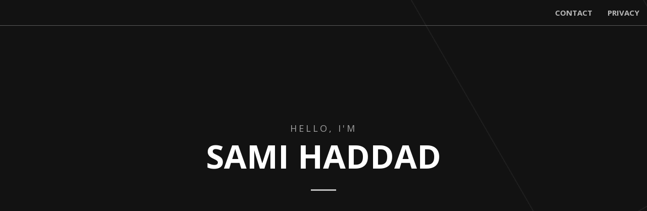

--- FILE ---
content_type: text/html; charset=utf-8
request_url: https://www.samihaddad.dev/
body_size: 3116
content:
<!DOCTYPE html>
<html lang="en">

<head>
  <!-- Global site tag (gtag.js) - Google Analytics -->
  <script async
          src="https://www.googletagmanager.com/gtag/js?id=UA-55602434-4"></script>
  <script>
    window.dataLayer = window.dataLayer || [];
    function gtag() { dataLayer.push(arguments); }
    gtag('js', new Date());

    gtag('config', 'UA-55602434-4');
  </script>
  <!-- The core Firebase JS SDK is always required and must be listed first -->
  <script src="https://www.gstatic.com/firebasejs/7.15.5/firebase-app.js"></script>

  <script>
    var firebaseConfig = {
      apiKey: "AIzaSyCtj77DwjnSQSetRmu2dwjbe9FM7WdQi2Y",
      authDomain: "samihaddad-ba704.firebaseapp.com",
      databaseURL: "https://samihaddad-ba704.firebaseio.com",
      projectId: "samihaddad-ba704",
      storageBucket: "samihaddad-ba704.appspot.com",
      messagingSenderId: "316757293847",
      appId: "1:316757293847:web:11553b6cbb923c7e831552"
    };
    firebase.initializeApp(firebaseConfig);
  </script>

  <meta charset="utf-8">
  <meta name="viewport"
        content="width=device-width, initial-scale=1">
  <title>Sami Haddad</title>
  <link rel="stylesheet"
        href="css/bootstrap.min.css"
        type="text/css">
  <link href='https://fonts.googleapis.com/css?family=Open+Sans:300italic,400italic,600italic,700italic,800italic,400,300,600,700,800'
        rel='stylesheet'
        type='text/css'>
  <link href='https://fonts.googleapis.com/css?family=Merriweather:400,300,300italic,400italic,700,700italic,900,900italic'
        rel='stylesheet'
        type='text/css'>
  <link rel="stylesheet"
        href="font-awesome/css/font-awesome.min.css"
        type="text/css">
  <link rel="stylesheet"
        href="css/animate.min.css"
        type="text/css">
  <link rel="stylesheet"
        href="css/creative.css"
        type="text/css">
  <link rel="stylesheet"
        href="css/styles.css"
        type="text/css">
  <!-- <link rel="shortcut icon" href="favicon.ico"> -->
  <link rel="icon"
        type="image/png"
        sizes="32x32"
        href="favicon-32x32.png">


</head>

<body id="page-top">

  <nav id="mainNav"
       class="navbar navbar-default navbar-fixed-top">
    <div class="container-fluid">
      <div class="navbar-header">
        <button type="button"
                class="navbar-toggle collapsed"
                data-toggle="collapse"
                data-target="#bs-example-navbar-collapse-1">
          <span class="sr-only">Toggle navigation</span>
          <span class="icon-bar"></span>
          <span class="icon-bar"></span>
          <span class="icon-bar"></span>
        </button>
        &nbsp;
      </div>
      <div class="collapse navbar-collapse"
           id="bs-example-navbar-collapse-1">
        <ul class="nav navbar-nav navbar-right">
          <!-- <li>
            <a class="page-scroll"
               href="#portfolio">Portfolio</a>
          </li> -->
          <li>
            <a class="page-scroll"
               href="#contact">Contact</a>
          </li>
          <li>
            <a href="/privacy">Privacy</a>
          </li>
        </ul>
      </div>
    </div>
  </nav>
  <header>
    <div class="header-content">
      <div class="header-content-inner">
        <h4 class="subtitle">Hello, I'm</h4>
        <h1>SAMI HADDAD</h1>
        <hr>
        <p>&nbsp;</p>
      </div>
    </div>
  </header>
<!-- 
  <section class="page-section bg-light"
           id="portfolio">
    <div class="container">
      <div class="text-center">
        <h2 class="section-heading text-uppercase">Portfolio</h2>
      </div>
      <div class="row">
        <div class="col-lg-4 col-sm-6 mb-4 mb-lg-0">
          <div class="portfolio-item">
            <a class="portfolio-link"
               data-toggle="modal"
               href="#portfolioUbq">
              <div class="portfolio-hover">
                <div class="portfolio-hover-content"><i class="fa fa-plus fa-3x"></i></div>
              </div>
              <img class="img-fluid"
                   src="img/portfolio/ubanquity.png"
                   alt="" />
            </a>
            <div class="portfolio-caption">
              <div class="portfolio-caption-heading">Web Team Lead</div>
              <div class="portfolio-caption-subheading text-muted">Web, Mobile</div>
            </div>
          </div>
        </div>
        <div class="col-lg-4 col-sm-6 mb-4">
          <div class="portfolio-item">
            <a class="portfolio-link"
               data-toggle="modal"
               href="#portfolioPollos">
              <div class="portfolio-hover">
                <div class="portfolio-hover-content"><i class="fa fa-plus fa-3x"></i></div>
              </div>
              <img class="img-fluid"
                   src="img/portfolio/pollos.svg"
                   alt="" />
            </a>
            <div class="portfolio-caption">
              <div class="portfolio-caption-heading">#Pollos</div>
              <div class="portfolio-caption-subheading text-muted">Web</div>
            </div>
          </div>
        </div>
        <div class="col-lg-4 col-sm-6 mb-4">
          <div class="portfolio-item">
            <a class="portfolio-link"
               data-toggle="modal"
               href="#portfolioJobApp">
              <div class="portfolio-hover">
                <div class="portfolio-hover-content"><i class="fa fa-plus fa-3x"></i></div>
              </div>
              <img class="img-fluid"
                   src="img/portfolio/jobappetite.png"
                   alt="" />
            </a>
            <div class="portfolio-caption">
              <div class="portfolio-caption-heading">JobAppetite</div>
              <div class="portfolio-caption-subheading text-muted">Web</div>
            </div>
          </div>
        </div>
        <div class="col-lg-4 col-sm-6 mb-4">
          <div class="portfolio-item">
            <a class="portfolio-link"
               data-toggle="modal"
               href="#portfolioNeteco">
              <div class="portfolio-hover">
                <div class="portfolio-hover-content"><i class="fa fa-plus fa-3x"></i></div>
              </div>
              <img class="img-fluid"
                   src="img/portfolio/neteco.png"
                   alt="" />
            </a>
            <div class="portfolio-caption">
              <div class="portfolio-caption-heading">NetEco</div>
              <div class="portfolio-caption-subheading text-muted">Web</div>
            </div>
          </div>
        </div>
        <div class="col-lg-4 col-sm-6 mb-4">
          <div class="portfolio-item">
            <a class="portfolio-link"
               data-toggle="modal"
               href="#portfolioDockerRegistry">
              <div class="portfolio-hover">
                <div class="portfolio-hover-content"><i class="fa fa-plus fa-3x"></i></div>
              </div>
              <img class="img-fluid"
                   src="img/portfolio/dockermultidelete.png"
                   alt="" />
            </a>
            <div class="portfolio-caption">
              <div class="portfolio-caption-heading">Docker Registry Multi Delete</div>
              <div class="portfolio-caption-subheading text-muted">Chrome Extension</div>
            </div>
          </div>
        </div>
        <div class="col-lg-4 col-sm-6 mb-4">
          <div class="portfolio-item">
            <a class="portfolio-link"
               data-toggle="modal"
               href="#portfolioVerticalTabs">
              <div class="portfolio-hover">
                <div class="portfolio-hover-content"><i class="fa fa-plus fa-3x"></i></div>
              </div>
              <img class="img-fluid"
                   src="img/portfolio/verticaltabs.png"
                   alt="" />
            </a>
            <div class="portfolio-caption">
              <div class="portfolio-caption-heading">Vertical Tabs</div>
              <div class="portfolio-caption-subheading text-muted">Chrome Extension</div>
            </div>
          </div>
        </div>
      </div>
    </div>
  </section> -->
  <section id="contact">
    <div class="container">
      <div class="row">
        <div class="col-lg-8 col-lg-offset-2 text-center">
          <h2 class="section-heading">Get In Touch</h2>
          <hr class="primary">

        </div>
        <div class="col-lg-12 text-center">
          <i class="fa fa-envelope-o fa-3x wow bounceIn"
             data-wow-delay=".1s"></i>
          <p><a href="/cdn-cgi/l/email-protection" class="__cf_email__" data-cfemail="8eefeae3e7e0cefdefe3e7e6efeaeaefeaa0eaebf8">[email&#160;protected]</a></p>
        </div>
      </div>
    </div>
  </section>

  <div class="modal fade"
       id="portfolioPollos"
       tabindex="-1"
       role="dialog"
       aria-hidden="true">
    <div class="modal-dialog"
         role="document">
      <div class="modal-content">
        <div class="modal-body">
          <div>
            <h2 class="text-uppercase job-title">#Pollos</h2>
            <a type="button"
               class="btn btn-danger preview-btn"
               target="_blank"
               href="https://pollos.com.co/">Preview</a>
          </div>

          <p class="item-intro text-muted">Web</p>
          <!-- <img class="img-fluid d-block mx-auto" src="assets/img/portfolio/01-full.jpg" alt="" /> -->
          <p>Automated the delivery process of <a href="https://pollos.com.co/">#Pollos</a> restaurant</p>
          <span class="badge badge-dark">VanillaJS</span>
          <span class="badge badge-dark">CSS</span>
          <span class="badge badge-dark">Wordpress</span>
        </div>
      </div>
    </div>
  </div>

  <div class="modal fade"
       id="portfolioJobApp"
       tabindex="-1"
       role="dialog"
       aria-hidden="true">
    <div class="modal-dialog"
         role="document">
      <div class="modal-content">
        <div class="modal-body">
          <h2 class="text-uppercase job-title">JobAppetite</h2>
          <a type="button"
             class="btn btn-danger preview-btn"
             target="_blank"
             href="https://jobappetite.com/">Preview</a>
          <p class="item-intro text-muted">Fullstack</p>
          <!-- <img class="img-fluid d-block mx-auto" src="assets/img/portfolio/01-full.jpg" alt="" /> -->
          <p>Developed a job <a href="https://jobappetite.com/">portal</a> for the hospitality industry</p>
          <span class="badge badge-dark">Express.js</span>
          <span class="badge badge-dark">AngularJS</span>
          <span class="badge badge-dark">PostgreSQL</span>
        </div>
      </div>
    </div>
  </div>
  <div class="modal fade"
       id="portfolioNeteco"
       tabindex="-1"
       role="dialog"
       aria-hidden="true">
    <div class="modal-dialog"
         role="document">
      <div class="modal-content">
        <div class="modal-body">
          <h2 class="text-uppercase job-title">NetEco</h2>
          <a type="button"
             class="btn btn-danger preview-btn"
             target="_blank"
             href="https://netecolb.com/">Preview</a>
          <p class="item-intro text-muted">Web</p>
          <!-- <img class="img-fluid d-block mx-auto" src="assets/img/portfolio/01-full.jpg" alt="" /> -->
          <p>Built a static site for a company that provides industrial cleaning services.
          </p>
          <span class="badge badge-dark">HTML</span>
          <span class="badge badge-dark">CSS</span>
          <span class="badge badge-dark">Javascript</span>
        </div>
      </div>
    </div>
  </div>

  <div class="modal fade"
       id="portfolioDockerRegistry"
       tabindex="-1"
       role="dialog"
       aria-hidden="true">
    <div class="modal-dialog"
         role="document">
      <div class="modal-content">
        <div class="modal-body">
          <h2 class="text-uppercase job-title">Docker Registry Multi Delete</h2>
          <a type="button"
             class="btn btn-danger preview-btn"
             target="_blank"
             href="https://chrome.google.com/webstore/detail/docker-registry-multi-del/giknieejnbffcbgmfeaklhljnlhhjcig">Preview</a>

          <p class="item-intro text-muted">Chrome Extension</p>
          <!-- <img class="img-fluid d-block mx-auto" src="assets/img/portfolio/01-full.jpg" alt="" /> -->
          <p>Implemented a chrome extension to add some missing features to the docker registry web UI.</p>
          <span class="badge badge-dark">HTML</span>
          <span class="badge badge-dark">CSS</span>
          <span class="badge badge-dark">Javascript</span>
        </div>
      </div>
    </div>
  </div>
  <div class="modal fade"
       id="portfolioVerticalTabs"
       tabindex="-1"
       role="dialog"
       aria-hidden="true">
    <div class="modal-dialog"
         role="document">
      <div class="modal-content">
        <div class="modal-body">
          <h2 class="text-uppercase job-title">Vertical Tabs</h2>
          <a type="button"
             class="btn btn-danger preview-btn"
             target="_blank"
             href="https://chrome.google.com/webstore/detail/vertical-tabs/efobhjmgoddhfdhaflheioeagkcknoji">Preview</a>

          <p class="item-intro text-muted">Chrome Extension</p>
          <!-- <img class="img-fluid d-block mx-auto" src="assets/img/portfolio/01-full.jpg" alt="" /> -->
          <p>Vertical Tabs is a Chrome extension that streamlines tab management with a sleek side panel, intuitive organization, and privacy-focused design.
          </p>
          <span class="badge badge-dark">HTML</span>
          <span class="badge badge-dark">CSS</span>
          <span class="badge badge-dark">Javascript</span>
          <span class="badge badge-dark">AngularJS</span>
        </div>
      </div>
    </div>
  </div>
  <div class="modal fade"
       id="portfolioUbq"
       tabindex="-1"
       role="dialog"
       aria-hidden="true">
    <div class="modal-dialog"
         role="document">
      <div class="modal-content">
        <div class="modal-body">
          <h2 class="text-uppercase job-title">Ubanquity</h2>
          <a type="button"
             class="btn btn-danger preview-btn"
             target="_blank"
             href="https://ubanquity.com">Preview</a>
          <p class="item-intro text-muted">Software Engineer - Web Team Lead</p>
          <!-- <img class="img-fluid d-block mx-auto" src="assets/img/portfolio/01-full.jpg" alt="" /> -->
          <p>Started as a Software engineer and worked with multiple Web and Mobile technoglogies building digital
            banking solutions. Then moved to become the Web Team Lead managing a team of engineers.</p>
          <span class="badge badge-dark">HTML</span>
          <span class="badge badge-dark">CSS</span>
          <span class="badge badge-dark">Javascript</span>
          <span class="badge badge-dark">AngularJS</span>
          <span class="badge badge-dark">Swift</span>
          <span class="badge badge-dark">iOS</span>
          <span class="badge badge-dark">WatchOS</span>
          <span class="badge badge-dark">React native</span>
          <span class="badge badge-dark">Flutter</span>
          <span class="badge badge-dark">AngularDart</span>
          <span class="badge badge-dark">Electron</span>
          <span class="badge badge-dark">Go</span>
        </div>
      </div>
    </div>
  </div>

  <!-- jQuery -->
  <script data-cfasync="false" src="/cdn-cgi/scripts/5c5dd728/cloudflare-static/email-decode.min.js"></script><script src="js/jquery.js"></script>

  <!-- Bootstrap Core JavaScript -->
  <script src="js/bootstrap.min.js"></script>

  <!-- Plugin JavaScript -->
  <script src="js/jquery.easing.min.js"></script>
  <script src="js/jquery.fittext.js"></script>
  <script src="js/wow.min.js"></script>

  <!-- Custom Theme JavaScript -->
  <script src="js/creative.js"></script>
  <script src="js/scripts.js"></script>

<script defer src="https://static.cloudflareinsights.com/beacon.min.js/vcd15cbe7772f49c399c6a5babf22c1241717689176015" integrity="sha512-ZpsOmlRQV6y907TI0dKBHq9Md29nnaEIPlkf84rnaERnq6zvWvPUqr2ft8M1aS28oN72PdrCzSjY4U6VaAw1EQ==" data-cf-beacon='{"version":"2024.11.0","token":"7015b5fd9b094322afab2e18ec42ed00","r":1,"server_timing":{"name":{"cfCacheStatus":true,"cfEdge":true,"cfExtPri":true,"cfL4":true,"cfOrigin":true,"cfSpeedBrain":true},"location_startswith":null}}' crossorigin="anonymous"></script>
</body>

</html>


--- FILE ---
content_type: text/html; charset=utf-8
request_url: https://www.samihaddad.dev/js/wow.min.js
body_size: 2517
content:
<!DOCTYPE html>
<html lang="en">

<head>
  <!-- Global site tag (gtag.js) - Google Analytics -->
  <script async
          src="https://www.googletagmanager.com/gtag/js?id=UA-55602434-4"></script>
  <script>
    window.dataLayer = window.dataLayer || [];
    function gtag() { dataLayer.push(arguments); }
    gtag('js', new Date());

    gtag('config', 'UA-55602434-4');
  </script>
  <!-- The core Firebase JS SDK is always required and must be listed first -->
  <script src="https://www.gstatic.com/firebasejs/7.15.5/firebase-app.js"></script>

  <script>
    var firebaseConfig = {
      apiKey: "AIzaSyCtj77DwjnSQSetRmu2dwjbe9FM7WdQi2Y",
      authDomain: "samihaddad-ba704.firebaseapp.com",
      databaseURL: "https://samihaddad-ba704.firebaseio.com",
      projectId: "samihaddad-ba704",
      storageBucket: "samihaddad-ba704.appspot.com",
      messagingSenderId: "316757293847",
      appId: "1:316757293847:web:11553b6cbb923c7e831552"
    };
    firebase.initializeApp(firebaseConfig);
  </script>

  <meta charset="utf-8">
  <meta name="viewport"
        content="width=device-width, initial-scale=1">
  <title>Sami Haddad</title>
  <link rel="stylesheet"
        href="css/bootstrap.min.css"
        type="text/css">
  <link href='https://fonts.googleapis.com/css?family=Open+Sans:300italic,400italic,600italic,700italic,800italic,400,300,600,700,800'
        rel='stylesheet'
        type='text/css'>
  <link href='https://fonts.googleapis.com/css?family=Merriweather:400,300,300italic,400italic,700,700italic,900,900italic'
        rel='stylesheet'
        type='text/css'>
  <link rel="stylesheet"
        href="font-awesome/css/font-awesome.min.css"
        type="text/css">
  <link rel="stylesheet"
        href="css/animate.min.css"
        type="text/css">
  <link rel="stylesheet"
        href="css/creative.css"
        type="text/css">
  <link rel="stylesheet"
        href="css/styles.css"
        type="text/css">
  <!-- <link rel="shortcut icon" href="favicon.ico"> -->
  <link rel="icon"
        type="image/png"
        sizes="32x32"
        href="favicon-32x32.png">


</head>

<body id="page-top">

  <nav id="mainNav"
       class="navbar navbar-default navbar-fixed-top">
    <div class="container-fluid">
      <div class="navbar-header">
        <button type="button"
                class="navbar-toggle collapsed"
                data-toggle="collapse"
                data-target="#bs-example-navbar-collapse-1">
          <span class="sr-only">Toggle navigation</span>
          <span class="icon-bar"></span>
          <span class="icon-bar"></span>
          <span class="icon-bar"></span>
        </button>
        &nbsp;
      </div>
      <div class="collapse navbar-collapse"
           id="bs-example-navbar-collapse-1">
        <ul class="nav navbar-nav navbar-right">
          <!-- <li>
            <a class="page-scroll"
               href="#portfolio">Portfolio</a>
          </li> -->
          <li>
            <a class="page-scroll"
               href="#contact">Contact</a>
          </li>
          <li>
            <a href="/privacy">Privacy</a>
          </li>
        </ul>
      </div>
    </div>
  </nav>
  <header>
    <div class="header-content">
      <div class="header-content-inner">
        <h4 class="subtitle">Hello, I'm</h4>
        <h1>SAMI HADDAD</h1>
        <hr>
        <p>&nbsp;</p>
      </div>
    </div>
  </header>
<!-- 
  <section class="page-section bg-light"
           id="portfolio">
    <div class="container">
      <div class="text-center">
        <h2 class="section-heading text-uppercase">Portfolio</h2>
      </div>
      <div class="row">
        <div class="col-lg-4 col-sm-6 mb-4 mb-lg-0">
          <div class="portfolio-item">
            <a class="portfolio-link"
               data-toggle="modal"
               href="#portfolioUbq">
              <div class="portfolio-hover">
                <div class="portfolio-hover-content"><i class="fa fa-plus fa-3x"></i></div>
              </div>
              <img class="img-fluid"
                   src="img/portfolio/ubanquity.png"
                   alt="" />
            </a>
            <div class="portfolio-caption">
              <div class="portfolio-caption-heading">Web Team Lead</div>
              <div class="portfolio-caption-subheading text-muted">Web, Mobile</div>
            </div>
          </div>
        </div>
        <div class="col-lg-4 col-sm-6 mb-4">
          <div class="portfolio-item">
            <a class="portfolio-link"
               data-toggle="modal"
               href="#portfolioPollos">
              <div class="portfolio-hover">
                <div class="portfolio-hover-content"><i class="fa fa-plus fa-3x"></i></div>
              </div>
              <img class="img-fluid"
                   src="img/portfolio/pollos.svg"
                   alt="" />
            </a>
            <div class="portfolio-caption">
              <div class="portfolio-caption-heading">#Pollos</div>
              <div class="portfolio-caption-subheading text-muted">Web</div>
            </div>
          </div>
        </div>
        <div class="col-lg-4 col-sm-6 mb-4">
          <div class="portfolio-item">
            <a class="portfolio-link"
               data-toggle="modal"
               href="#portfolioJobApp">
              <div class="portfolio-hover">
                <div class="portfolio-hover-content"><i class="fa fa-plus fa-3x"></i></div>
              </div>
              <img class="img-fluid"
                   src="img/portfolio/jobappetite.png"
                   alt="" />
            </a>
            <div class="portfolio-caption">
              <div class="portfolio-caption-heading">JobAppetite</div>
              <div class="portfolio-caption-subheading text-muted">Web</div>
            </div>
          </div>
        </div>
        <div class="col-lg-4 col-sm-6 mb-4">
          <div class="portfolio-item">
            <a class="portfolio-link"
               data-toggle="modal"
               href="#portfolioNeteco">
              <div class="portfolio-hover">
                <div class="portfolio-hover-content"><i class="fa fa-plus fa-3x"></i></div>
              </div>
              <img class="img-fluid"
                   src="img/portfolio/neteco.png"
                   alt="" />
            </a>
            <div class="portfolio-caption">
              <div class="portfolio-caption-heading">NetEco</div>
              <div class="portfolio-caption-subheading text-muted">Web</div>
            </div>
          </div>
        </div>
        <div class="col-lg-4 col-sm-6 mb-4">
          <div class="portfolio-item">
            <a class="portfolio-link"
               data-toggle="modal"
               href="#portfolioDockerRegistry">
              <div class="portfolio-hover">
                <div class="portfolio-hover-content"><i class="fa fa-plus fa-3x"></i></div>
              </div>
              <img class="img-fluid"
                   src="img/portfolio/dockermultidelete.png"
                   alt="" />
            </a>
            <div class="portfolio-caption">
              <div class="portfolio-caption-heading">Docker Registry Multi Delete</div>
              <div class="portfolio-caption-subheading text-muted">Chrome Extension</div>
            </div>
          </div>
        </div>
        <div class="col-lg-4 col-sm-6 mb-4">
          <div class="portfolio-item">
            <a class="portfolio-link"
               data-toggle="modal"
               href="#portfolioVerticalTabs">
              <div class="portfolio-hover">
                <div class="portfolio-hover-content"><i class="fa fa-plus fa-3x"></i></div>
              </div>
              <img class="img-fluid"
                   src="img/portfolio/verticaltabs.png"
                   alt="" />
            </a>
            <div class="portfolio-caption">
              <div class="portfolio-caption-heading">Vertical Tabs</div>
              <div class="portfolio-caption-subheading text-muted">Chrome Extension</div>
            </div>
          </div>
        </div>
      </div>
    </div>
  </section> -->
  <section id="contact">
    <div class="container">
      <div class="row">
        <div class="col-lg-8 col-lg-offset-2 text-center">
          <h2 class="section-heading">Get In Touch</h2>
          <hr class="primary">

        </div>
        <div class="col-lg-12 text-center">
          <i class="fa fa-envelope-o fa-3x wow bounceIn"
             data-wow-delay=".1s"></i>
          <p><a href="/cdn-cgi/l/email-protection" class="__cf_email__" data-cfemail="7a1b1e1713143a091b1713121b1e1e1b1e541e1f0c">[email&#160;protected]</a></p>
        </div>
      </div>
    </div>
  </section>

  <div class="modal fade"
       id="portfolioPollos"
       tabindex="-1"
       role="dialog"
       aria-hidden="true">
    <div class="modal-dialog"
         role="document">
      <div class="modal-content">
        <div class="modal-body">
          <div>
            <h2 class="text-uppercase job-title">#Pollos</h2>
            <a type="button"
               class="btn btn-danger preview-btn"
               target="_blank"
               href="https://pollos.com.co/">Preview</a>
          </div>

          <p class="item-intro text-muted">Web</p>
          <!-- <img class="img-fluid d-block mx-auto" src="assets/img/portfolio/01-full.jpg" alt="" /> -->
          <p>Automated the delivery process of <a href="https://pollos.com.co/">#Pollos</a> restaurant</p>
          <span class="badge badge-dark">VanillaJS</span>
          <span class="badge badge-dark">CSS</span>
          <span class="badge badge-dark">Wordpress</span>
        </div>
      </div>
    </div>
  </div>

  <div class="modal fade"
       id="portfolioJobApp"
       tabindex="-1"
       role="dialog"
       aria-hidden="true">
    <div class="modal-dialog"
         role="document">
      <div class="modal-content">
        <div class="modal-body">
          <h2 class="text-uppercase job-title">JobAppetite</h2>
          <a type="button"
             class="btn btn-danger preview-btn"
             target="_blank"
             href="https://jobappetite.com/">Preview</a>
          <p class="item-intro text-muted">Fullstack</p>
          <!-- <img class="img-fluid d-block mx-auto" src="assets/img/portfolio/01-full.jpg" alt="" /> -->
          <p>Developed a job <a href="https://jobappetite.com/">portal</a> for the hospitality industry</p>
          <span class="badge badge-dark">Express.js</span>
          <span class="badge badge-dark">AngularJS</span>
          <span class="badge badge-dark">PostgreSQL</span>
        </div>
      </div>
    </div>
  </div>
  <div class="modal fade"
       id="portfolioNeteco"
       tabindex="-1"
       role="dialog"
       aria-hidden="true">
    <div class="modal-dialog"
         role="document">
      <div class="modal-content">
        <div class="modal-body">
          <h2 class="text-uppercase job-title">NetEco</h2>
          <a type="button"
             class="btn btn-danger preview-btn"
             target="_blank"
             href="https://netecolb.com/">Preview</a>
          <p class="item-intro text-muted">Web</p>
          <!-- <img class="img-fluid d-block mx-auto" src="assets/img/portfolio/01-full.jpg" alt="" /> -->
          <p>Built a static site for a company that provides industrial cleaning services.
          </p>
          <span class="badge badge-dark">HTML</span>
          <span class="badge badge-dark">CSS</span>
          <span class="badge badge-dark">Javascript</span>
        </div>
      </div>
    </div>
  </div>

  <div class="modal fade"
       id="portfolioDockerRegistry"
       tabindex="-1"
       role="dialog"
       aria-hidden="true">
    <div class="modal-dialog"
         role="document">
      <div class="modal-content">
        <div class="modal-body">
          <h2 class="text-uppercase job-title">Docker Registry Multi Delete</h2>
          <a type="button"
             class="btn btn-danger preview-btn"
             target="_blank"
             href="https://chrome.google.com/webstore/detail/docker-registry-multi-del/giknieejnbffcbgmfeaklhljnlhhjcig">Preview</a>

          <p class="item-intro text-muted">Chrome Extension</p>
          <!-- <img class="img-fluid d-block mx-auto" src="assets/img/portfolio/01-full.jpg" alt="" /> -->
          <p>Implemented a chrome extension to add some missing features to the docker registry web UI.</p>
          <span class="badge badge-dark">HTML</span>
          <span class="badge badge-dark">CSS</span>
          <span class="badge badge-dark">Javascript</span>
        </div>
      </div>
    </div>
  </div>
  <div class="modal fade"
       id="portfolioVerticalTabs"
       tabindex="-1"
       role="dialog"
       aria-hidden="true">
    <div class="modal-dialog"
         role="document">
      <div class="modal-content">
        <div class="modal-body">
          <h2 class="text-uppercase job-title">Vertical Tabs</h2>
          <a type="button"
             class="btn btn-danger preview-btn"
             target="_blank"
             href="https://chrome.google.com/webstore/detail/vertical-tabs/efobhjmgoddhfdhaflheioeagkcknoji">Preview</a>

          <p class="item-intro text-muted">Chrome Extension</p>
          <!-- <img class="img-fluid d-block mx-auto" src="assets/img/portfolio/01-full.jpg" alt="" /> -->
          <p>Vertical Tabs is a Chrome extension that streamlines tab management with a sleek side panel, intuitive organization, and privacy-focused design.
          </p>
          <span class="badge badge-dark">HTML</span>
          <span class="badge badge-dark">CSS</span>
          <span class="badge badge-dark">Javascript</span>
          <span class="badge badge-dark">AngularJS</span>
        </div>
      </div>
    </div>
  </div>
  <div class="modal fade"
       id="portfolioUbq"
       tabindex="-1"
       role="dialog"
       aria-hidden="true">
    <div class="modal-dialog"
         role="document">
      <div class="modal-content">
        <div class="modal-body">
          <h2 class="text-uppercase job-title">Ubanquity</h2>
          <a type="button"
             class="btn btn-danger preview-btn"
             target="_blank"
             href="https://ubanquity.com">Preview</a>
          <p class="item-intro text-muted">Software Engineer - Web Team Lead</p>
          <!-- <img class="img-fluid d-block mx-auto" src="assets/img/portfolio/01-full.jpg" alt="" /> -->
          <p>Started as a Software engineer and worked with multiple Web and Mobile technoglogies building digital
            banking solutions. Then moved to become the Web Team Lead managing a team of engineers.</p>
          <span class="badge badge-dark">HTML</span>
          <span class="badge badge-dark">CSS</span>
          <span class="badge badge-dark">Javascript</span>
          <span class="badge badge-dark">AngularJS</span>
          <span class="badge badge-dark">Swift</span>
          <span class="badge badge-dark">iOS</span>
          <span class="badge badge-dark">WatchOS</span>
          <span class="badge badge-dark">React native</span>
          <span class="badge badge-dark">Flutter</span>
          <span class="badge badge-dark">AngularDart</span>
          <span class="badge badge-dark">Electron</span>
          <span class="badge badge-dark">Go</span>
        </div>
      </div>
    </div>
  </div>

  <!-- jQuery -->
  <script data-cfasync="false" src="/cdn-cgi/scripts/5c5dd728/cloudflare-static/email-decode.min.js"></script><script src="js/jquery.js"></script>

  <!-- Bootstrap Core JavaScript -->
  <script src="js/bootstrap.min.js"></script>

  <!-- Plugin JavaScript -->
  <script src="js/jquery.easing.min.js"></script>
  <script src="js/jquery.fittext.js"></script>
  <script src="js/wow.min.js"></script>

  <!-- Custom Theme JavaScript -->
  <script src="js/creative.js"></script>
  <script src="js/scripts.js"></script>

</body>

</html>


--- FILE ---
content_type: text/css; charset=utf-8
request_url: https://www.samihaddad.dev/css/creative.css
body_size: 987
content:
/*!
 * Start Bootstrap - Creative Bootstrap Theme (http://startbootstrap.com)
 * Code licensed under the Apache License v2.0.
 * For details, see http://www.apache.org/licenses/LICENSE-2.0.
 */

html,
body {
    width: 100%;
    height: 100%;
}

body {
    font-family: Merriweather,'Helvetica Neue',Arial,sans-serif;
}

hr {
    max-width: 50px;
    border-color: #C1C1C1;
    border-width: 3px;
}

hr.light {
    border-color: #fff;
}

a {
    color: #f05f40;
    -webkit-transition: all .35s;
    -moz-transition: all .35s;
    transition: all .35s;
}

a:hover,
a:focus {
    color: #eb3812;
}

h1,
h2,
h3,
h4,
h5,
h6 {
    font-family: 'Open Sans','Helvetica Neue',Arial,sans-serif;
}

p {
    margin-bottom: 20px;
    font-size: 16px;
    line-height: 1.5;
}

.bg-primary {
    background-color: #F9F9F9;
}

.bg-dark {
    color: #fff;
    background-color: #222;
}

.text-faded {
    color: rgba(255,255,255,.7);
}

section {
    padding: 100px 0;
}

aside {
    padding: 50px 0;
}

.no-padding {
    padding: 0;
}

.navbar-default {
    border-color: rgba(34,34,34,.05);
    font-family: 'Open Sans','Helvetica Neue',Arial,sans-serif;
    background-color: #fff;
    -webkit-transition: all .35s;
    -moz-transition: all .35s;
    transition: all .35s;
}

.navbar-default .navbar-header .navbar-brand {
    text-transform: uppercase;
    font-family: 'Open Sans','Helvetica Neue',Arial,sans-serif;
    font-weight: 700;
    color: #f05f40;
}

.navbar-default .navbar-header .navbar-brand:hover,
.navbar-default .navbar-header .navbar-brand:focus {
    color: #eb3812;
}

.navbar-default .nav > li>a,
.navbar-default .nav>li>a:focus {
    text-transform: uppercase;
    font-size: 15px;
    font-weight: 700;
    color: #222;
}

.navbar-default .nav > li>a:hover,
.navbar-default .nav>li>a:focus:hover {
    color: #f05f40;
}

.navbar-default .nav > li.active>a,
.navbar-default .nav>li.active>a:focus {
    color: #010101!important;
    background-color: transparent;
}

.navbar-default .nav > li.active>a:hover,
.navbar-default .nav>li.active>a:focus:hover {
    background-color: transparent;
}

@media(min-width:768px) {
    .navbar-default {
        border-color: rgba(255,255,255,.3);
        background-color: transparent;
    }

    .navbar-default .navbar-header .navbar-brand {
        color: rgba(255,255,255,.7);
    }

    .navbar-default .navbar-header .navbar-brand:hover,
    .navbar-default .navbar-header .navbar-brand:focus {
        color: #fff;
    }

    .navbar-default .nav > li>a,
    .navbar-default .nav>li>a:focus {
        color: rgba(255,255,255,.7);
    }

    .navbar-default .nav > li>a:hover,
    .navbar-default .nav>li>a:focus:hover {
        color: #fff;
    }

    .navbar-default.affix {
        border-color: rgba(34,34,34,.05);
        background-color: #fff;
    }

    .navbar-default.affix .navbar-header .navbar-brand {
        font-size: 14px;
        color: #f05f40;
    }

    .navbar-default.affix .navbar-header .navbar-brand:hover,
    .navbar-default.affix .navbar-header .navbar-brand:focus {
        color: #eb3812;
    }

    .navbar-default.affix .nav > li>a,
    .navbar-default.affix .nav>li>a:focus {
        color: #222;
    }

    .navbar-default.affix .nav > li>a:hover,
    .navbar-default.affix .nav>li>a:focus:hover {
        color: #010101;
    }
}

header {
    position: relative;
    width: 100%;
    min-height: auto;
    text-align: center;
    color: #fff;
    /* background-image: url(../img/header.jpg); */
    background-position: center;
    -webkit-background-size: cover;
    -moz-background-size: cover;
    background-size: cover;
    -o-background-size: cover;
}

header .header-content {
    position: relative;
    width: 100%;
    padding: 100px 15px;
    text-align: center;
    opacity: 1;
    animation-name: fadeInOpacity;
    animation-iteration-count: 1;
    animation-timing-function: ease-in;
    animation-duration: 2s;  
}

header .header-content .header-content-inner h1 {
    margin-top: 0;
    margin-bottom: 0;
    text-transform: uppercase;
    font-weight: 700;
}

header .header-content .header-content-inner hr {
    margin: 30px auto;
}

header .header-content .header-content-inner p {
    margin-bottom: 50px;
    font-size: 16px;
    font-weight: 300;
    color: rgba(255,255,255,.7);
}

@media(min-width:768px) {
    header {
        min-height: 100%;
    }

    header .header-content {
        position: absolute;
        top: 50%;
        padding: 0 50px;
        -webkit-transform: translateY(-50%);
        -ms-transform: translateY(-50%);
        transform: translateY(-50%);
    }

    header .header-content .header-content-inner {
        margin-right: auto;
        margin-left: auto;
        max-width: 1000px;
    }

    header .header-content .header-content-inner p {
        margin-right: auto;
        margin-left: auto;
        max-width: 80%;
        font-size: 18px;
    }
}

.section-heading {
    margin-top: 0;
}

.service-box {
    margin: 50px auto 0;
    max-width: 400px;
}

@media(min-width:992px) {
    .service-box {
        margin: 20px auto 0;
    }
}

.service-box p {
    margin-bottom: 0;
}

.portfolio-box {
    display: block;
    position: relative;
    margin: 0 auto;
    max-width: 650px;
}

.portfolio-box .portfolio-box-caption {
    display: block;
    position: absolute;
    bottom: 0;
    width: 100%;
    height: 100%;
    text-align: center;
    color: #fff;
    opacity: 0;
    background: rgba(240,95,64,.9);
    -webkit-transition: all .35s;
    -moz-transition: all .35s;
    transition: all .35s;
}

.portfolio-box .portfolio-box-caption .portfolio-box-caption-content {
    position: absolute;
    top: 50%;
    width: 100%;
    text-align: center;
    transform: translateY(-50%);
}

.portfolio-box .portfolio-box-caption .portfolio-box-caption-content .project-category,
.portfolio-box .portfolio-box-caption .portfolio-box-caption-content .project-name {
    padding: 0 15px;
    font-family: 'Open Sans','Helvetica Neue',Arial,sans-serif;
}

.portfolio-box .portfolio-box-caption .portfolio-box-caption-content .project-category {
    text-transform: uppercase;
    font-size: 14px;
    font-weight: 600;
}

.portfolio-box .portfolio-box-caption .portfolio-box-caption-content .project-name {
    font-size: 18px;
}

.portfolio-box:hover .portfolio-box-caption {
    opacity: 1;
}

@media(min-width:768px) {
    .portfolio-box .portfolio-box-caption .portfolio-box-caption-content .project-category {
        font-size: 16px;
    }

    .portfolio-box .portfolio-box-caption .portfolio-box-caption-content .project-name {
        font-size: 22px;
    }
}

.call-to-action h2 {
    margin: 0 auto 20px;
}

.text-primary {
    color: #f05f40;
}

.no-gutter > [class*=col-] {
    padding-right: 0;
    padding-left: 0;
}

.btn-default {
    border-color: #fff;
    color: #222;
    background-color: #fff;
    -webkit-transition: all .35s;
    -moz-transition: all .35s;
    transition: all .35s;
}

.btn-default:hover,
.btn-default:focus,
.btn-default.focus,
.btn-default:active,
.btn-default.active,
.open > .dropdown-toggle.btn-default {
    border-color: #ededed;
    color: #222;
    background-color: #f2f2f2;
}

.btn-default:active,
.btn-default.active,
.open > .dropdown-toggle.btn-default {
    background-image: none;
}

.btn-default.disabled,
.btn-default[disabled],
fieldset[disabled] .btn-default,
.btn-default.disabled:hover,
.btn-default[disabled]:hover,
fieldset[disabled] .btn-default:hover,
.btn-default.disabled:focus,
.btn-default[disabled]:focus,
fieldset[disabled] .btn-default:focus,
.btn-default.disabled.focus,
.btn-default[disabled].focus,
fieldset[disabled] .btn-default.focus,
.btn-default.disabled:active,
.btn-default[disabled]:active,
fieldset[disabled] .btn-default:active,
.btn-default.disabled.active,
.btn-default[disabled].active,
fieldset[disabled] .btn-default.active {
    border-color: #fff;
    background-color: #fff;
}

.btn-default .badge {
    color: #fff;
    background-color: #222;
}

.btn-primary {
    border-color: #f05f40;
    color: #fff;
    background-color: #f05f40;
    -webkit-transition: all .35s;
    -moz-transition: all .35s;
    transition: all .35s;
}

.btn-primary:hover,
.btn-primary:focus,
.btn-primary.focus,
.btn-primary:active,
.btn-primary.active,
.open > .dropdown-toggle.btn-primary {
    border-color: #ed431f;
    color: #fff;
    background-color: #ee4b28;
}

.btn-primary:active,
.btn-primary.active,
.open > .dropdown-toggle.btn-primary {
    background-image: none;
}

.btn-primary.disabled,
.btn-primary[disabled],
fieldset[disabled] .btn-primary,
.btn-primary.disabled:hover,
.btn-primary[disabled]:hover,
fieldset[disabled] .btn-primary:hover,
.btn-primary.disabled:focus,
.btn-primary[disabled]:focus,
fieldset[disabled] .btn-primary:focus,
.btn-primary.disabled.focus,
.btn-primary[disabled].focus,
fieldset[disabled] .btn-primary.focus,
.btn-primary.disabled:active,
.btn-primary[disabled]:active,
fieldset[disabled] .btn-primary:active,
.btn-primary.disabled.active,
.btn-primary[disabled].active,
fieldset[disabled] .btn-primary.active {
    border-color: #f05f40;
    background-color: #f05f40;
}

.btn-primary .badge {
    color: #f05f40;
    background-color: #fff;
}

.btn {
    border: 0;
    border-radius: 300px;
    text-transform: uppercase;
    font-family: 'Open Sans','Helvetica Neue',Arial,sans-serif;
    font-weight: 700;
}

.btn-xl {
    padding: 15px 30px;
}

::-moz-selection {
    text-shadow: none;
    color: #fff;
    background: #222;
}

::selection {
    text-shadow: none;
    color: #fff;
    background: #222;
}

img::selection {
    color: #fff;
    background: 0 0;
}

img::-moz-selection {
    color: #fff;
    background: 0 0;
}

body {
    webkit-tap-highlight-color: #222;
}

--- FILE ---
content_type: text/css; charset=utf-8
request_url: https://www.samihaddad.dev/css/styles.css
body_size: 507
content:
body {
  margin: 0;
  font-size: 1rem;
  font-weight: 400;
  line-height: 1.5;
  color: #e8e8e8;
  text-align: left;
  background-color: #121212;
}

body:before {
  position: fixed;
  top: 500px;
  left: -100px;
  bottom: 0;
  content: '';
  width: 400px;
  height: 400px;
  border: 2px solid rgba(255, 255, 255, 0.05);
  z-index: -1;
  -webkit-transform: rotate(20deg);
  -moz-transform: rotate(20deg);
  -ms-transform: rotate(20deg);
  -o-transform: rotate(20deg);
  transform: rotate(20deg);
}

body:after {
  position: fixed;
  top: -150px;
  right: -50px;
  bottom: 0;
  content: '';
  width: 400px;
  height: 600px;
  border: 2px solid rgba(255, 255, 255, 0.05);
  z-index: -1;
  -webkit-transform: rotate(-30deg);
  -moz-transform: rotate(-30deg);
  -ms-transform: rotate(-30deg);
  -o-transform: rotate(-30deg);
  transform: rotate(-30deg);
}

.subtitle {
  color: rgba(255, 255, 255, 0.6);
  font-weight: 400;
  text-transform: uppercase;
  letter-spacing: 4px;
}

#portfolio .portfolio-item {
  max-width: 25rem;
  margin-left: auto;
  margin-right: auto;
}

#portfolio .portfolio-item .portfolio-link {
  position: relative;
  display: block;
  margin: 0 auto;
  height: 250px;
  display: flex;
  justify-content: center;
  align-items: center;
}

#portfolio .portfolio-item .portfolio-link .portfolio-hover {
  display: flex;
  position: absolute;
  width: 100%;
  height: 100%;
  background: rgb(75 151 204 / 68%);
  align-items: center;
  justify-content: center;
  opacity: 0;
  transition: opacity ease-in-out 0.25s;
}

#portfolio .portfolio-item .portfolio-link .portfolio-hover .portfolio-hover-content {
  font-size: 1.25rem;
  color: white;
}

#portfolio .portfolio-item .portfolio-link:hover .portfolio-hover {
  opacity: 1;
}

#portfolio .portfolio-item .portfolio-caption {
  padding: 1.5rem;
  text-align: center;
}

#portfolio .portfolio-item .portfolio-caption .portfolio-caption-heading {
  font-size: 1.5rem;
  font-family: "Montserrat", -apple-system, BlinkMacSystemFont, "Segoe UI", Roboto, "Helvetica Neue", Arial, sans-serif, "Apple Color Emoji", "Segoe UI Emoji", "Segoe UI Symbol", "Noto Color Emoji";
  font-weight: 700;
  margin-bottom: 0;
}

#portfolio .portfolio-item .portfolio-caption .portfolio-caption-subheading {
  font-style: italic;
  font-family: "Droid Serif", -apple-system, BlinkMacSystemFont, "Segoe UI", Roboto, "Helvetica Neue", Arial, sans-serif, "Apple Color Emoji", "Segoe UI Emoji", "Segoe UI Symbol", "Noto Color Emoji";
}

.portfolio-modal .modal-dialog {
  margin: 1rem;
  max-width: 100vw;
}

.portfolio-modal .modal-content {
  padding-top: 6rem;
  padding-bottom: 6rem;
  text-align: center;
}

.portfolio-modal .modal-content h2 {
  font-size: 3rem;
  line-height: 3rem;
}

.portfolio-modal .modal-content p.item-intro {
  font-style: italic;
  margin-bottom: 2rem;
  font-family: "Droid Serif", -apple-system, BlinkMacSystemFont, "Segoe UI", Roboto, "Helvetica Neue", Arial, sans-serif, "Apple Color Emoji", "Segoe UI Emoji", "Segoe UI Symbol", "Noto Color Emoji";
}

.portfolio-modal .modal-content p {
  margin-bottom: 2rem;
}

.portfolio-modal .modal-content ul.list-inline {
  margin-bottom: 2rem;
}

.portfolio-modal .modal-content img {
  margin-bottom: 2rem;
}

.portfolio-modal .close-modal {
  position: absolute;
  top: 1.5rem;
  right: 1.5rem;
  width: 3rem;
  height: 3rem;
  cursor: pointer;
  background-color: transparent;
}

.portfolio-modal .close-modal:hover {
  opacity: 0.3;
}

.img-fluid {
  max-width: 100%;
  height: auto;
}

@keyframes fadeInOpacity {
  0% {
    opacity: 0;
  }
  100% {
    opacity: 1;
  }
}

#about .row {
  color: #8c8c8c;
}

#about .logo {
  text-align: center;
  font-size: 192px;
}

#about .about-text {
  line-height: 38px;
}

.modal-dialog .modal-content {
  color: #e8e8e8;
  background-color: #121212;
}

.badge {
  padding: 5px 7px;
  line-height: unset;
  border-radius: 15px;
  margin-bottom: 10px;
}

.job-title {
  display: inline;
}

.btn-danger {
  float: right;
}